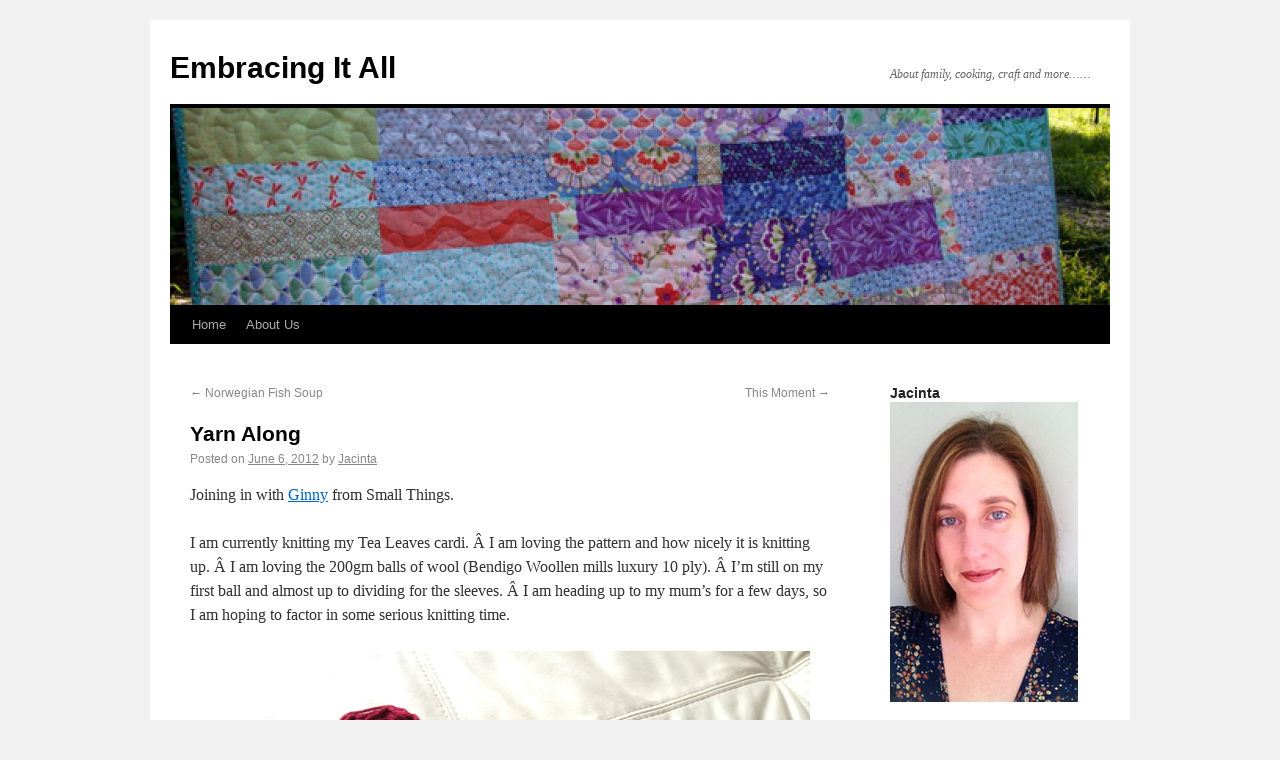

--- FILE ---
content_type: text/html; charset=UTF-8
request_url: http://www.embracingitall.com/?p=1743
body_size: 8498
content:
<!DOCTYPE html>
<html lang="en-US">
<head>
<meta charset="UTF-8" />
<title>Yarn Along | Embracing It All</title>
<link rel="profile" href="http://gmpg.org/xfn/11" />
<link rel="stylesheet" type="text/css" media="all" href="http://www.embracingitall.com/wp-content/themes/twentyten/style.css" />
<link rel="pingback" href="http://www.embracingitall.com/xmlrpc.php" />
<meta name='robots' content='max-image-preview:large' />
<link rel="alternate" type="application/rss+xml" title="Embracing It All &raquo; Feed" href="http://www.embracingitall.com/?feed=rss2" />
<link rel="alternate" type="application/rss+xml" title="Embracing It All &raquo; Comments Feed" href="http://www.embracingitall.com/?feed=comments-rss2" />
<link rel="alternate" type="application/rss+xml" title="Embracing It All &raquo; Yarn Along Comments Feed" href="http://www.embracingitall.com/?feed=rss2&#038;p=1743" />
<link rel="alternate" title="oEmbed (JSON)" type="application/json+oembed" href="http://www.embracingitall.com/index.php?rest_route=%2Foembed%2F1.0%2Fembed&#038;url=http%3A%2F%2Fwww.embracingitall.com%2F%3Fp%3D1743" />
<link rel="alternate" title="oEmbed (XML)" type="text/xml+oembed" href="http://www.embracingitall.com/index.php?rest_route=%2Foembed%2F1.0%2Fembed&#038;url=http%3A%2F%2Fwww.embracingitall.com%2F%3Fp%3D1743&#038;format=xml" />
<style id='wp-img-auto-sizes-contain-inline-css' type='text/css'>
img:is([sizes=auto i],[sizes^="auto," i]){contain-intrinsic-size:3000px 1500px}
/*# sourceURL=wp-img-auto-sizes-contain-inline-css */
</style>
<style id='wp-emoji-styles-inline-css' type='text/css'>

	img.wp-smiley, img.emoji {
		display: inline !important;
		border: none !important;
		box-shadow: none !important;
		height: 1em !important;
		width: 1em !important;
		margin: 0 0.07em !important;
		vertical-align: -0.1em !important;
		background: none !important;
		padding: 0 !important;
	}
/*# sourceURL=wp-emoji-styles-inline-css */
</style>
<style id='wp-block-library-inline-css' type='text/css'>
:root{--wp-block-synced-color:#7a00df;--wp-block-synced-color--rgb:122,0,223;--wp-bound-block-color:var(--wp-block-synced-color);--wp-editor-canvas-background:#ddd;--wp-admin-theme-color:#007cba;--wp-admin-theme-color--rgb:0,124,186;--wp-admin-theme-color-darker-10:#006ba1;--wp-admin-theme-color-darker-10--rgb:0,107,160.5;--wp-admin-theme-color-darker-20:#005a87;--wp-admin-theme-color-darker-20--rgb:0,90,135;--wp-admin-border-width-focus:2px}@media (min-resolution:192dpi){:root{--wp-admin-border-width-focus:1.5px}}.wp-element-button{cursor:pointer}:root .has-very-light-gray-background-color{background-color:#eee}:root .has-very-dark-gray-background-color{background-color:#313131}:root .has-very-light-gray-color{color:#eee}:root .has-very-dark-gray-color{color:#313131}:root .has-vivid-green-cyan-to-vivid-cyan-blue-gradient-background{background:linear-gradient(135deg,#00d084,#0693e3)}:root .has-purple-crush-gradient-background{background:linear-gradient(135deg,#34e2e4,#4721fb 50%,#ab1dfe)}:root .has-hazy-dawn-gradient-background{background:linear-gradient(135deg,#faaca8,#dad0ec)}:root .has-subdued-olive-gradient-background{background:linear-gradient(135deg,#fafae1,#67a671)}:root .has-atomic-cream-gradient-background{background:linear-gradient(135deg,#fdd79a,#004a59)}:root .has-nightshade-gradient-background{background:linear-gradient(135deg,#330968,#31cdcf)}:root .has-midnight-gradient-background{background:linear-gradient(135deg,#020381,#2874fc)}:root{--wp--preset--font-size--normal:16px;--wp--preset--font-size--huge:42px}.has-regular-font-size{font-size:1em}.has-larger-font-size{font-size:2.625em}.has-normal-font-size{font-size:var(--wp--preset--font-size--normal)}.has-huge-font-size{font-size:var(--wp--preset--font-size--huge)}.has-text-align-center{text-align:center}.has-text-align-left{text-align:left}.has-text-align-right{text-align:right}.has-fit-text{white-space:nowrap!important}#end-resizable-editor-section{display:none}.aligncenter{clear:both}.items-justified-left{justify-content:flex-start}.items-justified-center{justify-content:center}.items-justified-right{justify-content:flex-end}.items-justified-space-between{justify-content:space-between}.screen-reader-text{border:0;clip-path:inset(50%);height:1px;margin:-1px;overflow:hidden;padding:0;position:absolute;width:1px;word-wrap:normal!important}.screen-reader-text:focus{background-color:#ddd;clip-path:none;color:#444;display:block;font-size:1em;height:auto;left:5px;line-height:normal;padding:15px 23px 14px;text-decoration:none;top:5px;width:auto;z-index:100000}html :where(.has-border-color){border-style:solid}html :where([style*=border-top-color]){border-top-style:solid}html :where([style*=border-right-color]){border-right-style:solid}html :where([style*=border-bottom-color]){border-bottom-style:solid}html :where([style*=border-left-color]){border-left-style:solid}html :where([style*=border-width]){border-style:solid}html :where([style*=border-top-width]){border-top-style:solid}html :where([style*=border-right-width]){border-right-style:solid}html :where([style*=border-bottom-width]){border-bottom-style:solid}html :where([style*=border-left-width]){border-left-style:solid}html :where(img[class*=wp-image-]){height:auto;max-width:100%}:where(figure){margin:0 0 1em}html :where(.is-position-sticky){--wp-admin--admin-bar--position-offset:var(--wp-admin--admin-bar--height,0px)}@media screen and (max-width:600px){html :where(.is-position-sticky){--wp-admin--admin-bar--position-offset:0px}}

/*# sourceURL=wp-block-library-inline-css */
</style><style id='global-styles-inline-css' type='text/css'>
:root{--wp--preset--aspect-ratio--square: 1;--wp--preset--aspect-ratio--4-3: 4/3;--wp--preset--aspect-ratio--3-4: 3/4;--wp--preset--aspect-ratio--3-2: 3/2;--wp--preset--aspect-ratio--2-3: 2/3;--wp--preset--aspect-ratio--16-9: 16/9;--wp--preset--aspect-ratio--9-16: 9/16;--wp--preset--color--black: #000000;--wp--preset--color--cyan-bluish-gray: #abb8c3;--wp--preset--color--white: #ffffff;--wp--preset--color--pale-pink: #f78da7;--wp--preset--color--vivid-red: #cf2e2e;--wp--preset--color--luminous-vivid-orange: #ff6900;--wp--preset--color--luminous-vivid-amber: #fcb900;--wp--preset--color--light-green-cyan: #7bdcb5;--wp--preset--color--vivid-green-cyan: #00d084;--wp--preset--color--pale-cyan-blue: #8ed1fc;--wp--preset--color--vivid-cyan-blue: #0693e3;--wp--preset--color--vivid-purple: #9b51e0;--wp--preset--gradient--vivid-cyan-blue-to-vivid-purple: linear-gradient(135deg,rgb(6,147,227) 0%,rgb(155,81,224) 100%);--wp--preset--gradient--light-green-cyan-to-vivid-green-cyan: linear-gradient(135deg,rgb(122,220,180) 0%,rgb(0,208,130) 100%);--wp--preset--gradient--luminous-vivid-amber-to-luminous-vivid-orange: linear-gradient(135deg,rgb(252,185,0) 0%,rgb(255,105,0) 100%);--wp--preset--gradient--luminous-vivid-orange-to-vivid-red: linear-gradient(135deg,rgb(255,105,0) 0%,rgb(207,46,46) 100%);--wp--preset--gradient--very-light-gray-to-cyan-bluish-gray: linear-gradient(135deg,rgb(238,238,238) 0%,rgb(169,184,195) 100%);--wp--preset--gradient--cool-to-warm-spectrum: linear-gradient(135deg,rgb(74,234,220) 0%,rgb(151,120,209) 20%,rgb(207,42,186) 40%,rgb(238,44,130) 60%,rgb(251,105,98) 80%,rgb(254,248,76) 100%);--wp--preset--gradient--blush-light-purple: linear-gradient(135deg,rgb(255,206,236) 0%,rgb(152,150,240) 100%);--wp--preset--gradient--blush-bordeaux: linear-gradient(135deg,rgb(254,205,165) 0%,rgb(254,45,45) 50%,rgb(107,0,62) 100%);--wp--preset--gradient--luminous-dusk: linear-gradient(135deg,rgb(255,203,112) 0%,rgb(199,81,192) 50%,rgb(65,88,208) 100%);--wp--preset--gradient--pale-ocean: linear-gradient(135deg,rgb(255,245,203) 0%,rgb(182,227,212) 50%,rgb(51,167,181) 100%);--wp--preset--gradient--electric-grass: linear-gradient(135deg,rgb(202,248,128) 0%,rgb(113,206,126) 100%);--wp--preset--gradient--midnight: linear-gradient(135deg,rgb(2,3,129) 0%,rgb(40,116,252) 100%);--wp--preset--font-size--small: 13px;--wp--preset--font-size--medium: 20px;--wp--preset--font-size--large: 36px;--wp--preset--font-size--x-large: 42px;--wp--preset--spacing--20: 0.44rem;--wp--preset--spacing--30: 0.67rem;--wp--preset--spacing--40: 1rem;--wp--preset--spacing--50: 1.5rem;--wp--preset--spacing--60: 2.25rem;--wp--preset--spacing--70: 3.38rem;--wp--preset--spacing--80: 5.06rem;--wp--preset--shadow--natural: 6px 6px 9px rgba(0, 0, 0, 0.2);--wp--preset--shadow--deep: 12px 12px 50px rgba(0, 0, 0, 0.4);--wp--preset--shadow--sharp: 6px 6px 0px rgba(0, 0, 0, 0.2);--wp--preset--shadow--outlined: 6px 6px 0px -3px rgb(255, 255, 255), 6px 6px rgb(0, 0, 0);--wp--preset--shadow--crisp: 6px 6px 0px rgb(0, 0, 0);}:where(.is-layout-flex){gap: 0.5em;}:where(.is-layout-grid){gap: 0.5em;}body .is-layout-flex{display: flex;}.is-layout-flex{flex-wrap: wrap;align-items: center;}.is-layout-flex > :is(*, div){margin: 0;}body .is-layout-grid{display: grid;}.is-layout-grid > :is(*, div){margin: 0;}:where(.wp-block-columns.is-layout-flex){gap: 2em;}:where(.wp-block-columns.is-layout-grid){gap: 2em;}:where(.wp-block-post-template.is-layout-flex){gap: 1.25em;}:where(.wp-block-post-template.is-layout-grid){gap: 1.25em;}.has-black-color{color: var(--wp--preset--color--black) !important;}.has-cyan-bluish-gray-color{color: var(--wp--preset--color--cyan-bluish-gray) !important;}.has-white-color{color: var(--wp--preset--color--white) !important;}.has-pale-pink-color{color: var(--wp--preset--color--pale-pink) !important;}.has-vivid-red-color{color: var(--wp--preset--color--vivid-red) !important;}.has-luminous-vivid-orange-color{color: var(--wp--preset--color--luminous-vivid-orange) !important;}.has-luminous-vivid-amber-color{color: var(--wp--preset--color--luminous-vivid-amber) !important;}.has-light-green-cyan-color{color: var(--wp--preset--color--light-green-cyan) !important;}.has-vivid-green-cyan-color{color: var(--wp--preset--color--vivid-green-cyan) !important;}.has-pale-cyan-blue-color{color: var(--wp--preset--color--pale-cyan-blue) !important;}.has-vivid-cyan-blue-color{color: var(--wp--preset--color--vivid-cyan-blue) !important;}.has-vivid-purple-color{color: var(--wp--preset--color--vivid-purple) !important;}.has-black-background-color{background-color: var(--wp--preset--color--black) !important;}.has-cyan-bluish-gray-background-color{background-color: var(--wp--preset--color--cyan-bluish-gray) !important;}.has-white-background-color{background-color: var(--wp--preset--color--white) !important;}.has-pale-pink-background-color{background-color: var(--wp--preset--color--pale-pink) !important;}.has-vivid-red-background-color{background-color: var(--wp--preset--color--vivid-red) !important;}.has-luminous-vivid-orange-background-color{background-color: var(--wp--preset--color--luminous-vivid-orange) !important;}.has-luminous-vivid-amber-background-color{background-color: var(--wp--preset--color--luminous-vivid-amber) !important;}.has-light-green-cyan-background-color{background-color: var(--wp--preset--color--light-green-cyan) !important;}.has-vivid-green-cyan-background-color{background-color: var(--wp--preset--color--vivid-green-cyan) !important;}.has-pale-cyan-blue-background-color{background-color: var(--wp--preset--color--pale-cyan-blue) !important;}.has-vivid-cyan-blue-background-color{background-color: var(--wp--preset--color--vivid-cyan-blue) !important;}.has-vivid-purple-background-color{background-color: var(--wp--preset--color--vivid-purple) !important;}.has-black-border-color{border-color: var(--wp--preset--color--black) !important;}.has-cyan-bluish-gray-border-color{border-color: var(--wp--preset--color--cyan-bluish-gray) !important;}.has-white-border-color{border-color: var(--wp--preset--color--white) !important;}.has-pale-pink-border-color{border-color: var(--wp--preset--color--pale-pink) !important;}.has-vivid-red-border-color{border-color: var(--wp--preset--color--vivid-red) !important;}.has-luminous-vivid-orange-border-color{border-color: var(--wp--preset--color--luminous-vivid-orange) !important;}.has-luminous-vivid-amber-border-color{border-color: var(--wp--preset--color--luminous-vivid-amber) !important;}.has-light-green-cyan-border-color{border-color: var(--wp--preset--color--light-green-cyan) !important;}.has-vivid-green-cyan-border-color{border-color: var(--wp--preset--color--vivid-green-cyan) !important;}.has-pale-cyan-blue-border-color{border-color: var(--wp--preset--color--pale-cyan-blue) !important;}.has-vivid-cyan-blue-border-color{border-color: var(--wp--preset--color--vivid-cyan-blue) !important;}.has-vivid-purple-border-color{border-color: var(--wp--preset--color--vivid-purple) !important;}.has-vivid-cyan-blue-to-vivid-purple-gradient-background{background: var(--wp--preset--gradient--vivid-cyan-blue-to-vivid-purple) !important;}.has-light-green-cyan-to-vivid-green-cyan-gradient-background{background: var(--wp--preset--gradient--light-green-cyan-to-vivid-green-cyan) !important;}.has-luminous-vivid-amber-to-luminous-vivid-orange-gradient-background{background: var(--wp--preset--gradient--luminous-vivid-amber-to-luminous-vivid-orange) !important;}.has-luminous-vivid-orange-to-vivid-red-gradient-background{background: var(--wp--preset--gradient--luminous-vivid-orange-to-vivid-red) !important;}.has-very-light-gray-to-cyan-bluish-gray-gradient-background{background: var(--wp--preset--gradient--very-light-gray-to-cyan-bluish-gray) !important;}.has-cool-to-warm-spectrum-gradient-background{background: var(--wp--preset--gradient--cool-to-warm-spectrum) !important;}.has-blush-light-purple-gradient-background{background: var(--wp--preset--gradient--blush-light-purple) !important;}.has-blush-bordeaux-gradient-background{background: var(--wp--preset--gradient--blush-bordeaux) !important;}.has-luminous-dusk-gradient-background{background: var(--wp--preset--gradient--luminous-dusk) !important;}.has-pale-ocean-gradient-background{background: var(--wp--preset--gradient--pale-ocean) !important;}.has-electric-grass-gradient-background{background: var(--wp--preset--gradient--electric-grass) !important;}.has-midnight-gradient-background{background: var(--wp--preset--gradient--midnight) !important;}.has-small-font-size{font-size: var(--wp--preset--font-size--small) !important;}.has-medium-font-size{font-size: var(--wp--preset--font-size--medium) !important;}.has-large-font-size{font-size: var(--wp--preset--font-size--large) !important;}.has-x-large-font-size{font-size: var(--wp--preset--font-size--x-large) !important;}
/*# sourceURL=global-styles-inline-css */
</style>

<style id='classic-theme-styles-inline-css' type='text/css'>
/*! This file is auto-generated */
.wp-block-button__link{color:#fff;background-color:#32373c;border-radius:9999px;box-shadow:none;text-decoration:none;padding:calc(.667em + 2px) calc(1.333em + 2px);font-size:1.125em}.wp-block-file__button{background:#32373c;color:#fff;text-decoration:none}
/*# sourceURL=/wp-includes/css/classic-themes.min.css */
</style>
<link rel="https://api.w.org/" href="http://www.embracingitall.com/index.php?rest_route=/" /><link rel="alternate" title="JSON" type="application/json" href="http://www.embracingitall.com/index.php?rest_route=/wp/v2/posts/1743" /><link rel="EditURI" type="application/rsd+xml" title="RSD" href="http://www.embracingitall.com/xmlrpc.php?rsd" />
<meta name="generator" content="WordPress 6.9" />
<link rel="canonical" href="http://www.embracingitall.com/?p=1743" />
<link rel='shortlink' href='http://www.embracingitall.com/?p=1743' />
<meta name="p:domain_verify" content="808085fdaf8b57debeb39ceb97757e5d" />
<script type="text/javascript">

  var _gaq = _gaq || [];
  _gaq.push(['_setAccount', 'UA-33555260-1']);
  _gaq.push(['_trackPageview']);

  (function() {
    var ga = document.createElement('script'); ga.type = 'text/javascript'; ga.async = true;
    ga.src = ('https:' == document.location.protocol ? 'https://ssl' : 'http://www') + '.google-analytics.com/ga.js';
    var s = document.getElementsByTagName('script')[0]; s.parentNode.insertBefore(ga, s);
  })();

</script><style type="text/css">
</style>
</head>

<body class="wp-singular post-template-default single single-post postid-1743 single-format-standard wp-theme-twentyten">
<div id="wrapper" class="hfeed">
	<div id="header">
		<div id="masthead">
			<div id="branding" role="banner">
								<div id="site-title">
					<span>
						<a href="http://www.embracingitall.com/" title="Embracing It All" rel="home">Embracing It All</a>
					</span>
				</div>
				<div id="site-description">About family, cooking, craft and more&#8230;&#8230;</div>

										<img src="http://www.embracingitall.com/wp-content/uploads/2012/11/cropped-enchantedg2.jpg" width="940" height="197" alt="" />
								</div><!-- #branding -->

			<div id="access" role="navigation">
			  				<div class="skip-link screen-reader-text"><a href="#content" title="Skip to content">Skip to content</a></div>
								<div class="menu"><ul>
<li ><a href="http://www.embracingitall.com/">Home</a></li><li class="page_item page-item-2"><a href="http://www.embracingitall.com/?page_id=2">About Us</a></li>
</ul></div>
			</div><!-- #access -->
		</div><!-- #masthead -->
	</div><!-- #header -->

	<div id="main">

		<div id="container">
			<div id="content" role="main">

			

				<div id="nav-above" class="navigation">
					<div class="nav-previous"><a href="http://www.embracingitall.com/?p=1740" rel="prev"><span class="meta-nav">&larr;</span> Norwegian Fish Soup</a></div>
					<div class="nav-next"><a href="http://www.embracingitall.com/?p=1748" rel="next">This Moment <span class="meta-nav">&rarr;</span></a></div>
				</div><!-- #nav-above -->

				<div id="post-1743" class="post-1743 post type-post status-publish format-standard hentry category-knitting category-yarn-along-2 tag-bendigo-woollen-mills tag-luxury-10-ply tag-ruby-wool tag-ruby-yarn tag-tea-leaves-cardigan">
					<h1 class="entry-title">Yarn Along</h1>

					<div class="entry-meta">
						<span class="meta-prep meta-prep-author">Posted on</span> <a href="http://www.embracingitall.com/?p=1743" title="8:39 am" rel="bookmark"><span class="entry-date">June 6, 2012</span></a> <span class="meta-sep">by</span> <span class="author vcard"><a class="url fn n" href="http://www.embracingitall.com/?author=1" title="View all posts by Jacinta">Jacinta</a></span>					</div><!-- .entry-meta -->

					<div class="entry-content">
						<p>Joining in with <a href="http://www.gsheller.com/">Ginny</a> from Small Things.</p>
<p>I am currently knitting my Tea Leaves cardi. Â I am loving the pattern and how nicely it is knitting up. Â I am loving the 200gm balls of wool (Bendigo Woollen mills luxury 10 ply). Â I&#8217;m still on my first ball and almost up to dividing for the sleeves. Â I am heading up to my mum&#8217;s for a few days, so I am hoping to factor in some serious knitting time.</p>
<p><a href="http://www.embracingitall.com/wp-content/uploads/2012/06/yarnalong6june.jpg"><img fetchpriority="high" decoding="async" class="aligncenter size-full wp-image-1744" title="yarnalong6june" src="http://www.embracingitall.com/wp-content/uploads/2012/06/yarnalong6june.jpg" alt="" width="600" height="450" srcset="http://www.embracingitall.com/wp-content/uploads/2012/06/yarnalong6june.jpg 600w, http://www.embracingitall.com/wp-content/uploads/2012/06/yarnalong6june-300x225.jpg 300w" sizes="(max-width: 600px) 100vw, 600px" /></a></p>
<div id="attachment_1745" style="width: 610px" class="wp-caption aligncenter"><a href="http://www.embracingitall.com/wp-content/uploads/2012/06/yarnalong6june2.jpg"><img decoding="async" aria-describedby="caption-attachment-1745" class="size-full wp-image-1745" title="yarnalong6june2" src="http://www.embracingitall.com/wp-content/uploads/2012/06/yarnalong6june2.jpg" alt="" width="600" height="450" srcset="http://www.embracingitall.com/wp-content/uploads/2012/06/yarnalong6june2.jpg 600w, http://www.embracingitall.com/wp-content/uploads/2012/06/yarnalong6june2-300x225.jpg 300w" sizes="(max-width: 600px) 100vw, 600px" /></a><p id="caption-attachment-1745" class="wp-caption-text">I think Cardamon wants a knitted cardigan too!</p></div>
<p>I haven&#8217;t read anything at all this week, as all my spare time has been spent knitting.</p>
<p>Looking forward to seeing what you have all been up to this week. Â Jacinta x</p>
											</div><!-- .entry-content -->


					<div class="entry-utility">
						This entry was posted in <a href="http://www.embracingitall.com/?cat=17" rel="category">Knitting</a>, <a href="http://www.embracingitall.com/?cat=237" rel="category">Yarn Along</a> and tagged <a href="http://www.embracingitall.com/?tag=bendigo-woollen-mills" rel="tag">Bendigo Woollen Mills</a>, <a href="http://www.embracingitall.com/?tag=luxury-10-ply" rel="tag">Luxury 10 ply</a>, <a href="http://www.embracingitall.com/?tag=ruby-wool" rel="tag">Ruby wool</a>, <a href="http://www.embracingitall.com/?tag=ruby-yarn" rel="tag">Ruby yarn</a>, <a href="http://www.embracingitall.com/?tag=tea-leaves-cardigan" rel="tag">Tea leaves cardigan</a>. Bookmark the <a href="http://www.embracingitall.com/?p=1743" title="Permalink to Yarn Along" rel="bookmark">permalink</a>.											</div><!-- .entry-utility -->
				</div><!-- #post-## -->

				<div id="nav-below" class="navigation">
					<div class="nav-previous"><a href="http://www.embracingitall.com/?p=1740" rel="prev"><span class="meta-nav">&larr;</span> Norwegian Fish Soup</a></div>
					<div class="nav-next"><a href="http://www.embracingitall.com/?p=1748" rel="next">This Moment <span class="meta-nav">&rarr;</span></a></div>
				</div><!-- #nav-below -->

				
<div id="disqus_thread"></div>


			</div><!-- #content -->
		</div><!-- #container -->


		<div id="primary" class="widget-area" role="complementary">
			<ul class="xoxo">

<li id="text-4" class="widget-container widget_text"><h3 class="widget-title">Jacinta</h3>			<div class="textwidget"><img src=http://www.embracingitall.com/wp-content/uploads/2012/07/profilepic30july.jpg></div>
		</li><li id="search-2" class="widget-container widget_search"><form role="search" method="get" id="searchform" class="searchform" action="http://www.embracingitall.com/">
				<div>
					<label class="screen-reader-text" for="s">Search for:</label>
					<input type="text" value="" name="s" id="s" />
					<input type="submit" id="searchsubmit" value="Search" />
				</div>
			</form></li><li id="text-3" class="widget-container widget_text"><h3 class="widget-title">Twitter Link</h3>			<div class="textwidget"><img src="http://www.embracingitall.com/wp-content/uploads/2011/02/Twitter-27forblog_edited-1.jpg "/>
<a href="http://twitter.com/embracingitall" style="display:block;text-align:left;">follow me on Twitter</a>
</div>
		</li><li id="text-10" class="widget-container widget_text"><h3 class="widget-title">Facebook</h3>			<div class="textwidget"><a href="http://www.facebook.com/EmbracingItAll">
<img src="http://www.embracingitall.com/wp-content/uploads/2012/09/Facebook-on-Watercolor-64x64-1.png"/>
</a></div>
		</li><li id="text-6" class="widget-container widget_text"><h3 class="widget-title">My Pins</h3>			<div class="textwidget"><a href="http://pinterest.com/embracingitall/"><img src="http://passets-cdn.pinterest.com/images/pinterest-button.png" width="78" height="26" alt="Follow Me on Pinterest" /></a></div>
		</li><li id="text-7" class="widget-container widget_text"><h3 class="widget-title">My Ravelry Projects</h3>			<div class="textwidget"><a href="http://www.ravelry.com/people/Jacinta7t7"><img src="http://badges.ravelry.com/rectangle_32.png"></a>
</div>
		</li><li id="categories-2" class="widget-container widget_categories"><h3 class="widget-title">Categories</h3>
			<ul>
					<li class="cat-item cat-item-33"><a href="http://www.embracingitall.com/?cat=33">Books</a>
</li>
	<li class="cat-item cat-item-8"><a href="http://www.embracingitall.com/?cat=8">Celebrations</a>
</li>
	<li class="cat-item cat-item-24"><a href="http://www.embracingitall.com/?cat=24">Craft</a>
</li>
	<li class="cat-item cat-item-923"><a href="http://www.embracingitall.com/?cat=923">Expat Life</a>
</li>
	<li class="cat-item cat-item-11"><a href="http://www.embracingitall.com/?cat=11">Family Life</a>
</li>
	<li class="cat-item cat-item-64"><a href="http://www.embracingitall.com/?cat=64">Favourite Places</a>
</li>
	<li class="cat-item cat-item-5"><a href="http://www.embracingitall.com/?cat=5">Gastronomic Explosions &#8211; aka Yummy Food/Recipes</a>
</li>
	<li class="cat-item cat-item-147"><a href="http://www.embracingitall.com/?cat=147">Giveaways</a>
</li>
	<li class="cat-item cat-item-338"><a href="http://www.embracingitall.com/?cat=338">Keepin&#039; It Real</a>
</li>
	<li class="cat-item cat-item-17"><a href="http://www.embracingitall.com/?cat=17">Knitting</a>
</li>
	<li class="cat-item cat-item-124"><a href="http://www.embracingitall.com/?cat=124">Lovin&#039; This Space</a>
</li>
	<li class="cat-item cat-item-783"><a href="http://www.embracingitall.com/?cat=783">Patterns</a>
</li>
	<li class="cat-item cat-item-618"><a href="http://www.embracingitall.com/?cat=618">Quilts</a>
</li>
	<li class="cat-item cat-item-56"><a href="http://www.embracingitall.com/?cat=56">Recommendations</a>
</li>
	<li class="cat-item cat-item-152"><a href="http://www.embracingitall.com/?cat=152">Renovations (Renos 101!)</a>
</li>
	<li class="cat-item cat-item-9"><a href="http://www.embracingitall.com/?cat=9">Seasons</a>
</li>
	<li class="cat-item cat-item-22"><a href="http://www.embracingitall.com/?cat=22">Sewing</a>
</li>
	<li class="cat-item cat-item-182"><a href="http://www.embracingitall.com/?cat=182">Steiner/Waldorf</a>
</li>
	<li class="cat-item cat-item-45"><a href="http://www.embracingitall.com/?cat=45">The Garden</a>
</li>
	<li class="cat-item cat-item-14"><a href="http://www.embracingitall.com/?cat=14">The Natives</a>
</li>
	<li class="cat-item cat-item-746"><a href="http://www.embracingitall.com/?cat=746">Thermomix</a>
</li>
	<li class="cat-item cat-item-86"><a href="http://www.embracingitall.com/?cat=86">This Moment</a>
</li>
	<li class="cat-item cat-item-170"><a href="http://www.embracingitall.com/?cat=170">Tutorials</a>
</li>
	<li class="cat-item cat-item-1"><a href="http://www.embracingitall.com/?cat=1">Uncategorized</a>
</li>
	<li class="cat-item cat-item-237"><a href="http://www.embracingitall.com/?cat=237">Yarn Along</a>
</li>
			</ul>

			</li><li id="archives-2" class="widget-container widget_archive"><h3 class="widget-title">Archives</h3>
			<ul>
					<li><a href='http://www.embracingitall.com/?m=201408'>August 2014</a></li>
	<li><a href='http://www.embracingitall.com/?m=201405'>May 2014</a></li>
	<li><a href='http://www.embracingitall.com/?m=201403'>March 2014</a></li>
	<li><a href='http://www.embracingitall.com/?m=201311'>November 2013</a></li>
	<li><a href='http://www.embracingitall.com/?m=201310'>October 2013</a></li>
	<li><a href='http://www.embracingitall.com/?m=201306'>June 2013</a></li>
	<li><a href='http://www.embracingitall.com/?m=201305'>May 2013</a></li>
	<li><a href='http://www.embracingitall.com/?m=201304'>April 2013</a></li>
	<li><a href='http://www.embracingitall.com/?m=201303'>March 2013</a></li>
	<li><a href='http://www.embracingitall.com/?m=201302'>February 2013</a></li>
	<li><a href='http://www.embracingitall.com/?m=201301'>January 2013</a></li>
	<li><a href='http://www.embracingitall.com/?m=201212'>December 2012</a></li>
	<li><a href='http://www.embracingitall.com/?m=201211'>November 2012</a></li>
	<li><a href='http://www.embracingitall.com/?m=201210'>October 2012</a></li>
	<li><a href='http://www.embracingitall.com/?m=201209'>September 2012</a></li>
	<li><a href='http://www.embracingitall.com/?m=201208'>August 2012</a></li>
	<li><a href='http://www.embracingitall.com/?m=201207'>July 2012</a></li>
	<li><a href='http://www.embracingitall.com/?m=201206'>June 2012</a></li>
	<li><a href='http://www.embracingitall.com/?m=201205'>May 2012</a></li>
	<li><a href='http://www.embracingitall.com/?m=201204'>April 2012</a></li>
	<li><a href='http://www.embracingitall.com/?m=201203'>March 2012</a></li>
	<li><a href='http://www.embracingitall.com/?m=201202'>February 2012</a></li>
	<li><a href='http://www.embracingitall.com/?m=201201'>January 2012</a></li>
	<li><a href='http://www.embracingitall.com/?m=201112'>December 2011</a></li>
	<li><a href='http://www.embracingitall.com/?m=201111'>November 2011</a></li>
	<li><a href='http://www.embracingitall.com/?m=201110'>October 2011</a></li>
	<li><a href='http://www.embracingitall.com/?m=201109'>September 2011</a></li>
	<li><a href='http://www.embracingitall.com/?m=201108'>August 2011</a></li>
	<li><a href='http://www.embracingitall.com/?m=201107'>July 2011</a></li>
	<li><a href='http://www.embracingitall.com/?m=201106'>June 2011</a></li>
	<li><a href='http://www.embracingitall.com/?m=201105'>May 2011</a></li>
	<li><a href='http://www.embracingitall.com/?m=201104'>April 2011</a></li>
	<li><a href='http://www.embracingitall.com/?m=201103'>March 2011</a></li>
	<li><a href='http://www.embracingitall.com/?m=201102'>February 2011</a></li>
	<li><a href='http://www.embracingitall.com/?m=201101'>January 2011</a></li>
	<li><a href='http://www.embracingitall.com/?m=201012'>December 2010</a></li>
	<li><a href='http://www.embracingitall.com/?m=201011'>November 2010</a></li>
	<li><a href='http://www.embracingitall.com/?m=201010'>October 2010</a></li>
			</ul>

			</li><li id="meta-2" class="widget-container widget_meta"><h3 class="widget-title">Meta</h3>
		<ul>
						<li><a href="http://www.embracingitall.com/wp-login.php">Log in</a></li>
			<li><a href="http://www.embracingitall.com/?feed=rss2">Entries feed</a></li>
			<li><a href="http://www.embracingitall.com/?feed=comments-rss2">Comments feed</a></li>

			<li><a href="https://wordpress.org/">WordPress.org</a></li>
		</ul>

		</li>			</ul>
		</div><!-- #primary .widget-area -->

	</div><!-- #main -->

	<div id="footer" role="contentinfo">
		<div id="colophon">



			<div id="site-info">
				<a href="http://www.embracingitall.com/" title="Embracing It All" rel="home">
					Embracing It All				</a>
			</div><!-- #site-info -->

			<div id="site-generator">
								<a href="http://wordpress.org/" title="Semantic Personal Publishing Platform" rel="generator">Proudly powered by WordPress.</a>
			</div><!-- #site-generator -->

		</div><!-- #colophon -->
	</div><!-- #footer -->

</div><!-- #wrapper -->

<script type="text/javascript" src="http://www.embracingitall.com/wp-includes/js/comment-reply.min.js?ver=6.9" id="comment-reply-js" async="async" data-wp-strategy="async" fetchpriority="low"></script>
<script type="text/javascript" id="disqus_count-js-extra">
/* <![CDATA[ */
var countVars = {"disqusShortname":"embracingitall"};
//# sourceURL=disqus_count-js-extra
/* ]]> */
</script>
<script type="text/javascript" src="http://www.embracingitall.com/wp-content/plugins/disqus-comment-system/public/js/comment_count.js?ver=3.1.3" id="disqus_count-js"></script>
<script type="text/javascript" id="disqus_embed-js-extra">
/* <![CDATA[ */
var embedVars = {"disqusConfig":{"integration":"wordpress 3.1.3 6.9"},"disqusIdentifier":"1743 http://www.embracingitall.com/?p=1743","disqusShortname":"embracingitall","disqusTitle":"Yarn Along","disqusUrl":"http://www.embracingitall.com/?p=1743","postId":"1743"};
//# sourceURL=disqus_embed-js-extra
/* ]]> */
</script>
<script type="text/javascript" src="http://www.embracingitall.com/wp-content/plugins/disqus-comment-system/public/js/comment_embed.js?ver=3.1.3" id="disqus_embed-js"></script>
<script id="wp-emoji-settings" type="application/json">
{"baseUrl":"https://s.w.org/images/core/emoji/17.0.2/72x72/","ext":".png","svgUrl":"https://s.w.org/images/core/emoji/17.0.2/svg/","svgExt":".svg","source":{"concatemoji":"http://www.embracingitall.com/wp-includes/js/wp-emoji-release.min.js?ver=6.9"}}
</script>
<script type="module">
/* <![CDATA[ */
/*! This file is auto-generated */
const a=JSON.parse(document.getElementById("wp-emoji-settings").textContent),o=(window._wpemojiSettings=a,"wpEmojiSettingsSupports"),s=["flag","emoji"];function i(e){try{var t={supportTests:e,timestamp:(new Date).valueOf()};sessionStorage.setItem(o,JSON.stringify(t))}catch(e){}}function c(e,t,n){e.clearRect(0,0,e.canvas.width,e.canvas.height),e.fillText(t,0,0);t=new Uint32Array(e.getImageData(0,0,e.canvas.width,e.canvas.height).data);e.clearRect(0,0,e.canvas.width,e.canvas.height),e.fillText(n,0,0);const a=new Uint32Array(e.getImageData(0,0,e.canvas.width,e.canvas.height).data);return t.every((e,t)=>e===a[t])}function p(e,t){e.clearRect(0,0,e.canvas.width,e.canvas.height),e.fillText(t,0,0);var n=e.getImageData(16,16,1,1);for(let e=0;e<n.data.length;e++)if(0!==n.data[e])return!1;return!0}function u(e,t,n,a){switch(t){case"flag":return n(e,"\ud83c\udff3\ufe0f\u200d\u26a7\ufe0f","\ud83c\udff3\ufe0f\u200b\u26a7\ufe0f")?!1:!n(e,"\ud83c\udde8\ud83c\uddf6","\ud83c\udde8\u200b\ud83c\uddf6")&&!n(e,"\ud83c\udff4\udb40\udc67\udb40\udc62\udb40\udc65\udb40\udc6e\udb40\udc67\udb40\udc7f","\ud83c\udff4\u200b\udb40\udc67\u200b\udb40\udc62\u200b\udb40\udc65\u200b\udb40\udc6e\u200b\udb40\udc67\u200b\udb40\udc7f");case"emoji":return!a(e,"\ud83e\u1fac8")}return!1}function f(e,t,n,a){let r;const o=(r="undefined"!=typeof WorkerGlobalScope&&self instanceof WorkerGlobalScope?new OffscreenCanvas(300,150):document.createElement("canvas")).getContext("2d",{willReadFrequently:!0}),s=(o.textBaseline="top",o.font="600 32px Arial",{});return e.forEach(e=>{s[e]=t(o,e,n,a)}),s}function r(e){var t=document.createElement("script");t.src=e,t.defer=!0,document.head.appendChild(t)}a.supports={everything:!0,everythingExceptFlag:!0},new Promise(t=>{let n=function(){try{var e=JSON.parse(sessionStorage.getItem(o));if("object"==typeof e&&"number"==typeof e.timestamp&&(new Date).valueOf()<e.timestamp+604800&&"object"==typeof e.supportTests)return e.supportTests}catch(e){}return null}();if(!n){if("undefined"!=typeof Worker&&"undefined"!=typeof OffscreenCanvas&&"undefined"!=typeof URL&&URL.createObjectURL&&"undefined"!=typeof Blob)try{var e="postMessage("+f.toString()+"("+[JSON.stringify(s),u.toString(),c.toString(),p.toString()].join(",")+"));",a=new Blob([e],{type:"text/javascript"});const r=new Worker(URL.createObjectURL(a),{name:"wpTestEmojiSupports"});return void(r.onmessage=e=>{i(n=e.data),r.terminate(),t(n)})}catch(e){}i(n=f(s,u,c,p))}t(n)}).then(e=>{for(const n in e)a.supports[n]=e[n],a.supports.everything=a.supports.everything&&a.supports[n],"flag"!==n&&(a.supports.everythingExceptFlag=a.supports.everythingExceptFlag&&a.supports[n]);var t;a.supports.everythingExceptFlag=a.supports.everythingExceptFlag&&!a.supports.flag,a.supports.everything||((t=a.source||{}).concatemoji?r(t.concatemoji):t.wpemoji&&t.twemoji&&(r(t.twemoji),r(t.wpemoji)))});
//# sourceURL=http://www.embracingitall.com/wp-includes/js/wp-emoji-loader.min.js
/* ]]> */
</script>
</body>
</html>
